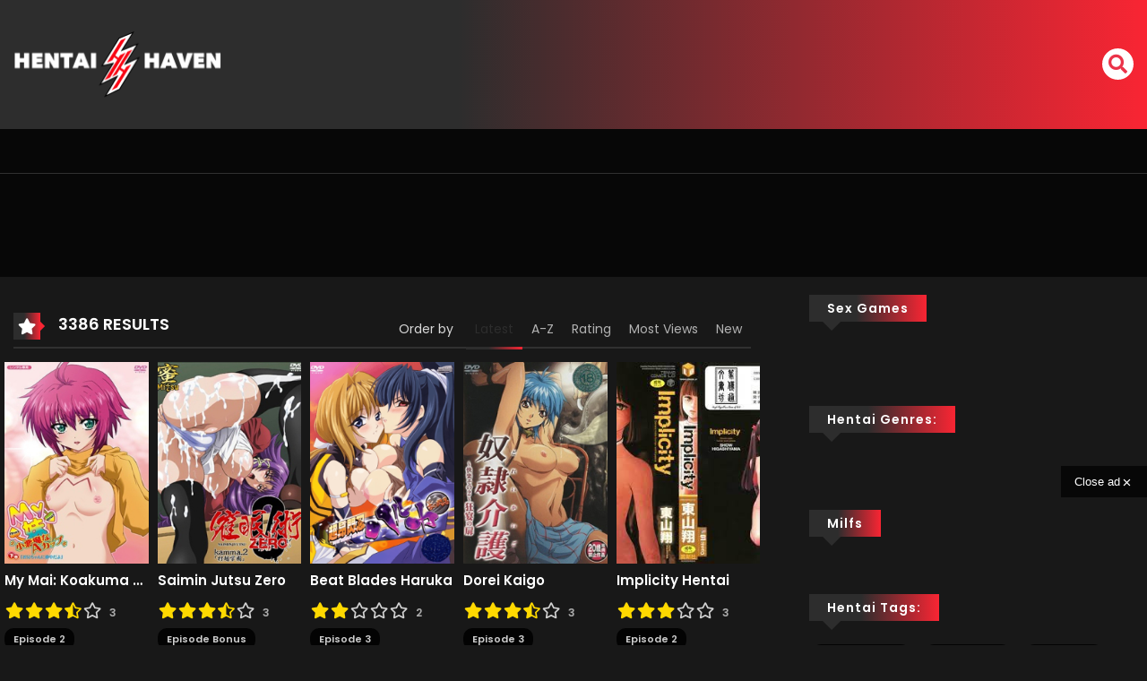

--- FILE ---
content_type: text/html; charset=UTF-8
request_url: https://havenclick.com/www/delivery/afr.php?zoneid=62&cb=INSERT_RANDOM_NUMBER_HERE
body_size: 450
content:
<!DOCTYPE html PUBLIC '-//W3C//DTD XHTML 1.0 Transitional//EN' 'http://www.w3.org/TR/xhtml1/DTD/xhtml1-transitional.dtd'>
<html xmlns='http://www.w3.org/1999/xhtml' xml:lang='en' lang='en'>
<head>
<title>Advertisement</title>
<style type='text/css'>
body {margin:0; height:100%; background-color:transparent; width:100%; text-align:center;}
</style>
</head>
<body>
<a href='https://havenclick.com/www/delivery/cl.php?bannerid=388&amp;zoneid=62&amp;sig=ece8b35f39a5869e198a2cb2da3a7b8275346e10f5cce94aae7a98633fd58c40&amp;dest=https%3A%2F%2Fpornhaven.ai%2Fhentai' target='_blank' rel='noopener nofollow'><img src='https://cdn.pornhaven.ai/design/ads/728x90/02.12.2025/728x90.avif' width='728' height='90' alt='' title='' border='0' /></a><div id='beacon_03508355b0' style='position: absolute; left: 0px; top: 0px; visibility: hidden;'><img src='https://havenclick.com/www/delivery/lg.php?bannerid=388&amp;campaignid=69&amp;zoneid=62&amp;loc=https%3A%2F%2Fhentaihaven.online%2Ftag%2Fxhamster%2Fpage%2F11%2F&amp;cb=03508355b0' width='0' height='0' alt='' style='width: 0px; height: 0px;' /></div>
<script defer src="https://static.cloudflareinsights.com/beacon.min.js/vcd15cbe7772f49c399c6a5babf22c1241717689176015" integrity="sha512-ZpsOmlRQV6y907TI0dKBHq9Md29nnaEIPlkf84rnaERnq6zvWvPUqr2ft8M1aS28oN72PdrCzSjY4U6VaAw1EQ==" data-cf-beacon='{"version":"2024.11.0","token":"ae439661e4a143ab91006fd8bef1c8af","r":1,"server_timing":{"name":{"cfCacheStatus":true,"cfEdge":true,"cfExtPri":true,"cfL4":true,"cfOrigin":true,"cfSpeedBrain":true},"location_startswith":null}}' crossorigin="anonymous"></script>
</body>
</html>


--- FILE ---
content_type: text/xml; charset=utf-8
request_url: https://go.xlivrdr.com/smartpop/165aea9bcdd7aabac45f72d02f58fd24b8416bc57cfc540b1b4409ac823564af?userId=1f2ad638bb163e0f21b19d6cbbcd5805b56eb7b1ef21117b6157eaf2a11915c9&affiliateClickId=ordNbHPNdHPLPHRK45c3Uz1Tz3SuulmquoptdK5000rpXSurpdK6V0rqKJ3VTV1UzWupqlumssdK6V07p3SuldM6V0rpnOdK7rcBs..s0bgjCD7sG7nOmrdK6V0rpXSuldK6V01ldt1NFlNznOldK6V0rpXSuldK6V0rpnSulcWP_PkpER6h_c5zutwGz76zRuCMIPuwbuldvXVdbxdZxXtbRVNtxdRXNbVVxdLVdNZa4Ps-&sourceId=4252290&p1=6294434&p2=hentaihaven.online&p3=4252290&noc=1&ax=0&skipOffset=00:00:05
body_size: 787
content:
<?xml version="1.0" encoding="UTF-8" standalone="no" ?><VAST version="4.2" xmlns:xs="http://www.w3.org/2001/XMLSchema" xmlns="http://www.iab.com/VAST"><Ad id="1" adType="video"><InLine><AdSystem version="1">stripcash.com</AdSystem><Impression id=""><![CDATA[https://go.xlivrdr.com/abc.gif?abTest=landingvast_toggleTab2Fixed&abTestVariant=landingvast_toggleTab2Fixed_testtoggleTab_1&action=toggleTab&affiliateClickId=ordNbHPNdHPLPHRK45c3Uz1Tz3SuulmquoptdK5000rpXSurpdK6V0rqKJ3VTV1UzWupqlumssdK6V07p3SuldM6V0rpnOdK7rcBs..s0bgjCD7sG7nOmrdK6V0rpXSuldK6V01ldt1NFlNznOldK6V0rpXSuldK6V0rpnSulcWP_PkpER6h_c5zutwGz76zRuCMIPuwbuldvXVdbxdZxXtbRVNtxdRXNbVVxdLVdNZa4Ps-&campaignId=165aea9bcdd7aabac45f72d02f58fd24b8416bc57cfc540b1b4409ac823564af&campaignType=smartpop&chatTab=private&creativeId=2056950966946db9155d057d128c7bd863011cab629e73419e4ecbe52e177a54&iterationId=1210672&landing=landingVAST&masterSmartpopId=2683&modelId=198770662&noc=1&onlineModels=Anita-vega&p1=6294434&p2=hentaihaven.online&p3=4252290&referrer=https%3A%2F%2Fhentaihaven.online%2Ftag%2Fxhamster%2Fpage%2F11%2F&ruleId=29&segment=hls-Anita-vega-1&smartpopId=3564&sourceId=4252290&stripcashR=1&tag=girls&trafficType=preroll&userId=1f2ad638bb163e0f21b19d6cbbcd5805b56eb7b1ef21117b6157eaf2a11915c9&variationId=35211]]></Impression><AdTitle>FULL NAKED + SPIT PUSSY AND TITS</AdTitle><Creatives><Creative sequence="1" id="1"><UniversalAdId idRegistry="unknown">unknown</UniversalAdId><Linear skipoffset="00:00:05"><Duration>00:00:30</Duration><MediaFiles><MediaFile id="1" delivery="progressive" type="video/mp4" width="1080" height="1440"><![CDATA[https://video.sacdnssedge.com/video/ol_5958c288ea6bcfdd06246a7c55fc5601.mp4]]></MediaFile></MediaFiles><VideoClicks><ClickThrough id="1"><![CDATA[https://go.xlivrdr.com/?abTest=landingvast_toggleTab2Fixed&abTestVariant=landingvast_toggleTab2Fixed_testtoggleTab_1&action=toggleTab&affiliateClickId=ordNbHPNdHPLPHRK45c3Uz1Tz3SuulmquoptdK5000rpXSurpdK6V0rqKJ3VTV1UzWupqlumssdK6V07p3SuldM6V0rpnOdK7rcBs..s0bgjCD7sG7nOmrdK6V0rpXSuldK6V01ldt1NFlNznOldK6V0rpXSuldK6V0rpnSulcWP_PkpER6h_c5zutwGz76zRuCMIPuwbuldvXVdbxdZxXtbRVNtxdRXNbVVxdLVdNZa4Ps-&campaignId=165aea9bcdd7aabac45f72d02f58fd24b8416bc57cfc540b1b4409ac823564af&campaignType=smartpop&chatTab=private&creativeId=2056950966946db9155d057d128c7bd863011cab629e73419e4ecbe52e177a54&iterationId=1210672&landing=landingVAST&masterSmartpopId=2683&modelId=198770662&noc=1&onlineModels=Anita-vega&p1=6294434&p2=hentaihaven.online&p3=4252290&referrer=https%3A%2F%2Fhentaihaven.online%2Ftag%2Fxhamster%2Fpage%2F11%2F&ruleId=29&segment=hls-Anita-vega-1&smartpopId=3564&sourceId=4252290&stripcashR=1&tag=girls&trafficType=preroll&userId=1f2ad638bb163e0f21b19d6cbbcd5805b56eb7b1ef21117b6157eaf2a11915c9&variationId=35211]]></ClickThrough></VideoClicks></Linear></Creative></Creatives><Extensions><Extension type="TitleCTA"><TitleCTA><DisplayUrl>stripchat.com</DisplayUrl></TitleCTA></Extension></Extensions></InLine></Ad></VAST>

--- FILE ---
content_type: text/xml;charset=UTF-8
request_url: https://s.magsrv.com/splash.php?idzone=4252290&cookieconsent=true
body_size: 4194
content:
<?xml version="1.0" encoding="UTF-8"?>
<VAST version="3.0">
  <Ad id="6294434">
    <Wrapper>
      <AdSystem>ExoClick</AdSystem>
      <VASTAdTagURI><![CDATA[https://go.xlivrdr.com/smartpop/165aea9bcdd7aabac45f72d02f58fd24b8416bc57cfc540b1b4409ac823564af?userId=1f2ad638bb163e0f21b19d6cbbcd5805b56eb7b1ef21117b6157eaf2a11915c9&affiliateClickId=ordNbHPNdHPLPHRK45c3Uz1Tz3SuulmquoptdK5000rpXSurpdK6V0rqKJ3VTV1UzWupqlumssdK6V07p3SuldM6V0rpnOdK7rcBs..s0bgjCD7sG7nOmrdK6V0rpXSuldK6V01ldt1NFlNznOldK6V0rpXSuldK6V0rpnSulcWP_PkpER6h_c5zutwGz76zRuCMIPuwbuldvXVdbxdZxXtbRVNtxdRXNbVVxdLVdNZa4Ps-&sourceId=4252290&p1=6294434&p2=hentaihaven.online&p3=4252290&noc=1&ax=0&skipOffset=00:00:05]]></VASTAdTagURI>
      <Impression id="exotr"><![CDATA[https://s.magsrv.com/vregister.php?a=vimp&tracking_event=impression&idzone=4252290&a1156eb9c81504987c6c578f6de7cc45=tsVuZ8uHLtt4cdvLhq49vXHr66eddlTlK8E.fHxu5cfO7lw5bufDW1NZLXThmif91wNxsSvWMPOZ8NdUFbi781VcrEjmb7ktbED7Frku6aWOCVzXA2w3a5TXBU5Tn148evjprgbnsZjgqfcpz7cuPLhx1wN1QVuZ.ePHlw6a4G8ZpXM.nLry5eeGuBtpitx6anDPjx4a4G2mJJ2IHpc.3Lz06c.muBu1imBiuCaXPzw49fPPp41wNzVZ9umuBtmma6pynPhrgbbctgacz4a4G2mKaYHKc.GuBuCqfPnz5a6rGc.Gu1iOxzPhu4cdc9jMcFT7lK9LFbmfbrrnsZjgqfcpXasppclawzRPA1tMSTsQPSrtWU0uStYZonga3L2n2JXnF65l57GY4Kn3Kc.Oty9p9iV5xeuZeVyu6amLPjrYbXrwncz58dbs1MjFeeuBuVyu6amLPjramslrpwXmpgeglYjzRP.64G56Zm7Gq12mK3HpqcM.PbXPTA1BK8vJM25Hn41v11z1Z8ddTVLjkq9LlU0dlcE0ueuypyleBvPhrspjXfYqfz89u3Nzhz8efDbfTtz4.Gu3Dj3Ydc6c2._RljXBJPS5VVBNKvVWxXZVnw1wST0uVVQTSrwS2sRwNr0uMVTS58tdLjrlLlK9UFbi781VcrEjmb7ktbED7Frku6aWOCVzWw2zHM1Fnw1wNzOuuU58NcDcbErcEry87DzmfDW5e41ZXBNKvXBI5nw3cOWuBttithpyWtynPvrgbaYppgcpXqmspacz4a5ZqmqYJ68.GuCVqZ6WCuZeSZtzPhrrcqrXkmbcz4a6XHoJpV3nJpWJHF4G8.vHt16cfGuema_BeqtiuyrPbx1wNzsU1yuU58NbUFeC7zk0rEji8DefTrw88e_fXK5Ww1ZBXgvPTNfgvXhO5m_NVXBK9rlcrYasgrwXnpmvwXbcqapgnrgmlzajmsb1sNsxzNRL2uU564JJ6XKqoJpV2I414JbWI4G16XGKppas.Wuqxnlnw11WM88.[base64].WuBtpiSdiB6VevCdzPhrprZXgltclrmpwXgbz101srwS2uS1zU4LysSOZ64nMF7WI7HF.OfDXE5gvaxHY4vyz4a4nMF7WI7HF.efDXE5gvaxHY4v0z4a4nMF7WI7HF.ufDXE5gvaxHY4v2z4a4nMF7WI7HF..fDXE5gvaxHY4v4z4a4nMF7WI7HF_OfDXE5gvaxHY4vx4Z8NbTcq9lTDzmfDWzA2vU.w3BK8vaxHY5nw11ONTStrsuVVr2sR2OZ8N3Dh148dbFjVcE0q7sc01OfDdx1sWNVwTSrtOQR58N3flw8cfHbz169OnbtrgbrpYddgaXqmspacz4a3WI42WGol55qoK4Jpc.Gthtepym2CV5d.aqvOrdIw9VTbuamk1tRwOS1rvwS11L2VMPOZ8dbVlVc0i9rEdji_HPW1ZVXNIvaxHY4vyz1tWVVzSL2sR2OL889dTjU0ra7MDa7U0kkFVUE0ufDdw464G68J3F7KnKV4G8.GuBtiqpytevCdzPprZspjz12VOUrtMTzwSvZ8tdlTlK7TE88Ery7tLlFjkrWGfHp04a7KnKV2mJ54JXl43LXI82mJJ2IHpddtlkDefHv28eenPv088vPHz27c.vjt57Ou8PHXwx14.ddcEjlVbEk.fHv28eenPv0862ppooHGppanJa8.MA--&is_vast=0&should_log=0&cb=e2e_696ff0858a7955.17015404]]></Impression>
      <Error><![CDATA[https://s.magsrv.com/vregister.php?a=vview&errorcode=[ERRORCODE]&idzone=4252290&dg=6294434-USA-90159348-0-0-1-1-Wrapper]]></Error>
      <Creatives>
        <Creative sequence="1" id="90159348">
          <Linear>
            <TrackingEvents>
              <Tracking id="prog_1" event="progress" offset="00:00:10.000"><![CDATA[https://s.magsrv.com/vregister.php?a=vview&should_log=0&cb=e2e_696ff0858a4f71.56600120&tracking_event=progress&progress=00:00:10.000&idzone=4252290&a1156eb9c81504987c6c578f6de7cc45=tsVuZ8uHLtt4cdvLhq49vXHr66eddlTlK8E.fHxu5cfO7lw5bufDW1NZLXThmif91wNxsSvWMPOZ8NdUFbi781VcrEjmb7ktbED7Frku6aWOCVzXA2w3a5TXBU5Tn148evjprgbnsZjgqfcpz7cuPLhx1wN1QVuZ.ePHlw6a4G8ZpXM.nLry5eeGuBtpitx6anDPjx4a4G2mJJ2IHpc.3Lz06c.muBu1imBiuCaXPzw49fPPp41wNzVZ9umuBtmma6pynPhrgbbctgacz4a4G2mKaYHKc.GuBuCqfPnz5a6rGc.Gu1iOxzPhu4cdc9jMcFT7lK9LFbmfbrrnsZjgqfcpXasppclawzRPA1tMSTsQPSrtWU0uStYZonga3L2n2JXnF65l57GY4Kn3Kc.Oty9p9iV5xeuZeVyu6amLPjrYbXrwncz58dbs1MjFeeuBuVyu6amLPjramslrpwXmpgeglYjzRP.64G56Zm7Gq12mK3HpqcM.PbXPTA1BK8vJM25Hn41v11z1Z8ddTVLjkq9LlU0dlcE0ueuypyleBvPhrspjXfYqfz89u3Nzhz8efDbfTtz4.Gu3Dj3Ydc6c2.[base64].C7blTVME9cE0ubUc1jethtmOZqJe1ynPXBJPS5VVBNKuxHGvBLaxHA2vS4xVNLVny11WM8s.Guqxnnnw11NUwT1r14TuZ66mqYJ615WJHM9dTVME9a9rlOetmma6pyle1ynPhrtpz4a4Ja3KZWI8.GuWZd2yVurPhrgbpcqnmlqgtcXjYwmsrz4a4G5LI64MZpXM.GtyRiCNeCqfPhrqapgnrXbcrYgjz7a6mqYJ617XKaoJpc.OuBthu1ymuCpyldhtevCdzPlx1wNz0zX4Z9dbDa9LlFjlVa9LlVkdefHXA3K5XdNTEvXhO5ny1wNtMSTsQPSr14TuZ8NdNbK8Etrktc1OC8DeeumtleCW1yWuanBeViRzPXE5gvaxHY4vxz4a4nMF7WI7HF.WfDXE5gvaxHY4vzz4a4nMF7WI7HF.mfDXE5gvaxHY4v1z4a4nMF7WI7HF.2fDXE5gvaxHY4v3z4a4nMF7WI7HF_GfDXE5gvaxHY4v5z4a4nMF7WI7HF.PDPhrgbrpYddgaXqmspacz4a3WI42WGol55qoK4Jpc.Gthtepym2CV5d.aqvOrdIw9VTbuamk1tRwOS1rvwS11L2VMPOZ8dbVlVc0i9rEdji_HPW1ZVXNIvaxHY4vyz1tWVVzSL2sR2OL889dTjU0ra7LlVa9rEdjmfDdw4dePHWxY1XBNKu7HNNTnw3cdbFjVcE0q7TkEefDd35cPHHx289evTp27a6nGppW12YG12ppJIKqoJpc.G7hx1wN14TuL2VOUrwN58NcDbFVTla9eE7mfTXbZZA3nx79vHnpz79PPHj18.efXnx7eezrvDx18McOPbXXBI5VWxJPnx79vHnpz79POtqaaKBxqaWpyWvPjA--]]></Tracking>
            </TrackingEvents>
            <VideoClicks>
              <ClickTracking><![CDATA[https://s.magsrv.com/click.php?d=[base64].eqSxCG9_nF.IdyVqGa79iQSBcsBQmk7mF6W02M1K_8mg1CA5nH.PH9pvi345tmwY9.9XR0FPy7687ubef.mQ_J.lVl9sE.HVacX2bQ72MVqqrPsYG8zO31SdO6.hF1wdd.afFg9xQzjFIVgA8HlpyOOLg7uJq86td2ofV4ldVVuqzwy5I.6qjbxbOLmHgKIIfeybWZF4fIuBlBolNOH.dA7ILhMKRE09f_Ke5AJhjTBCCcE.RQBSwmV_n04D4CiBvKcDj8PwbwnBMcw_p8iGmz0iRmdmFGn1qPDRu1cl7ejRq3zEcAoSp5KWOhdCjIgylAKQoSBsAfu3_lo8iObD8hLwcM8wLOQGlz_sDz7lP7byFCXIMQgoCS.AiMJkqeMUcr5h7BLdmrt2n28W8NiYxn8mgT1e4z9bOKtEQyLeL.kLFi4bRyUthKBKQQUtPgJWbrUHb0DAAA-&cb=e2e_696ff08589fce9.64092004&noredirect=1]]></ClickTracking>
            </VideoClicks>
          </Linear>
        </Creative>
      </Creatives>
      <Extensions>
        <Extension type="waterfall" fallback_index="0">
          <Extension/>
        </Extension>
      </Extensions>
    </Wrapper>
  </Ad>
</VAST>
